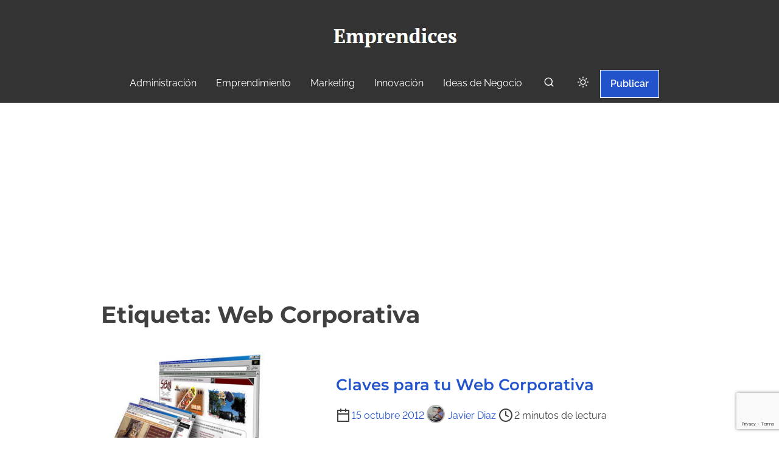

--- FILE ---
content_type: text/html; charset=utf-8
request_url: https://www.google.com/recaptcha/api2/anchor?ar=1&k=6LdarqoUAAAAALo43bM746P-f_fgP3j_WJbVPcZ1&co=aHR0cHM6Ly93d3cuZW1wcmVuZGljZXMuY286NDQz&hl=en&v=PoyoqOPhxBO7pBk68S4YbpHZ&size=invisible&anchor-ms=20000&execute-ms=30000&cb=pthjecg9kskr
body_size: 48914
content:
<!DOCTYPE HTML><html dir="ltr" lang="en"><head><meta http-equiv="Content-Type" content="text/html; charset=UTF-8">
<meta http-equiv="X-UA-Compatible" content="IE=edge">
<title>reCAPTCHA</title>
<style type="text/css">
/* cyrillic-ext */
@font-face {
  font-family: 'Roboto';
  font-style: normal;
  font-weight: 400;
  font-stretch: 100%;
  src: url(//fonts.gstatic.com/s/roboto/v48/KFO7CnqEu92Fr1ME7kSn66aGLdTylUAMa3GUBHMdazTgWw.woff2) format('woff2');
  unicode-range: U+0460-052F, U+1C80-1C8A, U+20B4, U+2DE0-2DFF, U+A640-A69F, U+FE2E-FE2F;
}
/* cyrillic */
@font-face {
  font-family: 'Roboto';
  font-style: normal;
  font-weight: 400;
  font-stretch: 100%;
  src: url(//fonts.gstatic.com/s/roboto/v48/KFO7CnqEu92Fr1ME7kSn66aGLdTylUAMa3iUBHMdazTgWw.woff2) format('woff2');
  unicode-range: U+0301, U+0400-045F, U+0490-0491, U+04B0-04B1, U+2116;
}
/* greek-ext */
@font-face {
  font-family: 'Roboto';
  font-style: normal;
  font-weight: 400;
  font-stretch: 100%;
  src: url(//fonts.gstatic.com/s/roboto/v48/KFO7CnqEu92Fr1ME7kSn66aGLdTylUAMa3CUBHMdazTgWw.woff2) format('woff2');
  unicode-range: U+1F00-1FFF;
}
/* greek */
@font-face {
  font-family: 'Roboto';
  font-style: normal;
  font-weight: 400;
  font-stretch: 100%;
  src: url(//fonts.gstatic.com/s/roboto/v48/KFO7CnqEu92Fr1ME7kSn66aGLdTylUAMa3-UBHMdazTgWw.woff2) format('woff2');
  unicode-range: U+0370-0377, U+037A-037F, U+0384-038A, U+038C, U+038E-03A1, U+03A3-03FF;
}
/* math */
@font-face {
  font-family: 'Roboto';
  font-style: normal;
  font-weight: 400;
  font-stretch: 100%;
  src: url(//fonts.gstatic.com/s/roboto/v48/KFO7CnqEu92Fr1ME7kSn66aGLdTylUAMawCUBHMdazTgWw.woff2) format('woff2');
  unicode-range: U+0302-0303, U+0305, U+0307-0308, U+0310, U+0312, U+0315, U+031A, U+0326-0327, U+032C, U+032F-0330, U+0332-0333, U+0338, U+033A, U+0346, U+034D, U+0391-03A1, U+03A3-03A9, U+03B1-03C9, U+03D1, U+03D5-03D6, U+03F0-03F1, U+03F4-03F5, U+2016-2017, U+2034-2038, U+203C, U+2040, U+2043, U+2047, U+2050, U+2057, U+205F, U+2070-2071, U+2074-208E, U+2090-209C, U+20D0-20DC, U+20E1, U+20E5-20EF, U+2100-2112, U+2114-2115, U+2117-2121, U+2123-214F, U+2190, U+2192, U+2194-21AE, U+21B0-21E5, U+21F1-21F2, U+21F4-2211, U+2213-2214, U+2216-22FF, U+2308-230B, U+2310, U+2319, U+231C-2321, U+2336-237A, U+237C, U+2395, U+239B-23B7, U+23D0, U+23DC-23E1, U+2474-2475, U+25AF, U+25B3, U+25B7, U+25BD, U+25C1, U+25CA, U+25CC, U+25FB, U+266D-266F, U+27C0-27FF, U+2900-2AFF, U+2B0E-2B11, U+2B30-2B4C, U+2BFE, U+3030, U+FF5B, U+FF5D, U+1D400-1D7FF, U+1EE00-1EEFF;
}
/* symbols */
@font-face {
  font-family: 'Roboto';
  font-style: normal;
  font-weight: 400;
  font-stretch: 100%;
  src: url(//fonts.gstatic.com/s/roboto/v48/KFO7CnqEu92Fr1ME7kSn66aGLdTylUAMaxKUBHMdazTgWw.woff2) format('woff2');
  unicode-range: U+0001-000C, U+000E-001F, U+007F-009F, U+20DD-20E0, U+20E2-20E4, U+2150-218F, U+2190, U+2192, U+2194-2199, U+21AF, U+21E6-21F0, U+21F3, U+2218-2219, U+2299, U+22C4-22C6, U+2300-243F, U+2440-244A, U+2460-24FF, U+25A0-27BF, U+2800-28FF, U+2921-2922, U+2981, U+29BF, U+29EB, U+2B00-2BFF, U+4DC0-4DFF, U+FFF9-FFFB, U+10140-1018E, U+10190-1019C, U+101A0, U+101D0-101FD, U+102E0-102FB, U+10E60-10E7E, U+1D2C0-1D2D3, U+1D2E0-1D37F, U+1F000-1F0FF, U+1F100-1F1AD, U+1F1E6-1F1FF, U+1F30D-1F30F, U+1F315, U+1F31C, U+1F31E, U+1F320-1F32C, U+1F336, U+1F378, U+1F37D, U+1F382, U+1F393-1F39F, U+1F3A7-1F3A8, U+1F3AC-1F3AF, U+1F3C2, U+1F3C4-1F3C6, U+1F3CA-1F3CE, U+1F3D4-1F3E0, U+1F3ED, U+1F3F1-1F3F3, U+1F3F5-1F3F7, U+1F408, U+1F415, U+1F41F, U+1F426, U+1F43F, U+1F441-1F442, U+1F444, U+1F446-1F449, U+1F44C-1F44E, U+1F453, U+1F46A, U+1F47D, U+1F4A3, U+1F4B0, U+1F4B3, U+1F4B9, U+1F4BB, U+1F4BF, U+1F4C8-1F4CB, U+1F4D6, U+1F4DA, U+1F4DF, U+1F4E3-1F4E6, U+1F4EA-1F4ED, U+1F4F7, U+1F4F9-1F4FB, U+1F4FD-1F4FE, U+1F503, U+1F507-1F50B, U+1F50D, U+1F512-1F513, U+1F53E-1F54A, U+1F54F-1F5FA, U+1F610, U+1F650-1F67F, U+1F687, U+1F68D, U+1F691, U+1F694, U+1F698, U+1F6AD, U+1F6B2, U+1F6B9-1F6BA, U+1F6BC, U+1F6C6-1F6CF, U+1F6D3-1F6D7, U+1F6E0-1F6EA, U+1F6F0-1F6F3, U+1F6F7-1F6FC, U+1F700-1F7FF, U+1F800-1F80B, U+1F810-1F847, U+1F850-1F859, U+1F860-1F887, U+1F890-1F8AD, U+1F8B0-1F8BB, U+1F8C0-1F8C1, U+1F900-1F90B, U+1F93B, U+1F946, U+1F984, U+1F996, U+1F9E9, U+1FA00-1FA6F, U+1FA70-1FA7C, U+1FA80-1FA89, U+1FA8F-1FAC6, U+1FACE-1FADC, U+1FADF-1FAE9, U+1FAF0-1FAF8, U+1FB00-1FBFF;
}
/* vietnamese */
@font-face {
  font-family: 'Roboto';
  font-style: normal;
  font-weight: 400;
  font-stretch: 100%;
  src: url(//fonts.gstatic.com/s/roboto/v48/KFO7CnqEu92Fr1ME7kSn66aGLdTylUAMa3OUBHMdazTgWw.woff2) format('woff2');
  unicode-range: U+0102-0103, U+0110-0111, U+0128-0129, U+0168-0169, U+01A0-01A1, U+01AF-01B0, U+0300-0301, U+0303-0304, U+0308-0309, U+0323, U+0329, U+1EA0-1EF9, U+20AB;
}
/* latin-ext */
@font-face {
  font-family: 'Roboto';
  font-style: normal;
  font-weight: 400;
  font-stretch: 100%;
  src: url(//fonts.gstatic.com/s/roboto/v48/KFO7CnqEu92Fr1ME7kSn66aGLdTylUAMa3KUBHMdazTgWw.woff2) format('woff2');
  unicode-range: U+0100-02BA, U+02BD-02C5, U+02C7-02CC, U+02CE-02D7, U+02DD-02FF, U+0304, U+0308, U+0329, U+1D00-1DBF, U+1E00-1E9F, U+1EF2-1EFF, U+2020, U+20A0-20AB, U+20AD-20C0, U+2113, U+2C60-2C7F, U+A720-A7FF;
}
/* latin */
@font-face {
  font-family: 'Roboto';
  font-style: normal;
  font-weight: 400;
  font-stretch: 100%;
  src: url(//fonts.gstatic.com/s/roboto/v48/KFO7CnqEu92Fr1ME7kSn66aGLdTylUAMa3yUBHMdazQ.woff2) format('woff2');
  unicode-range: U+0000-00FF, U+0131, U+0152-0153, U+02BB-02BC, U+02C6, U+02DA, U+02DC, U+0304, U+0308, U+0329, U+2000-206F, U+20AC, U+2122, U+2191, U+2193, U+2212, U+2215, U+FEFF, U+FFFD;
}
/* cyrillic-ext */
@font-face {
  font-family: 'Roboto';
  font-style: normal;
  font-weight: 500;
  font-stretch: 100%;
  src: url(//fonts.gstatic.com/s/roboto/v48/KFO7CnqEu92Fr1ME7kSn66aGLdTylUAMa3GUBHMdazTgWw.woff2) format('woff2');
  unicode-range: U+0460-052F, U+1C80-1C8A, U+20B4, U+2DE0-2DFF, U+A640-A69F, U+FE2E-FE2F;
}
/* cyrillic */
@font-face {
  font-family: 'Roboto';
  font-style: normal;
  font-weight: 500;
  font-stretch: 100%;
  src: url(//fonts.gstatic.com/s/roboto/v48/KFO7CnqEu92Fr1ME7kSn66aGLdTylUAMa3iUBHMdazTgWw.woff2) format('woff2');
  unicode-range: U+0301, U+0400-045F, U+0490-0491, U+04B0-04B1, U+2116;
}
/* greek-ext */
@font-face {
  font-family: 'Roboto';
  font-style: normal;
  font-weight: 500;
  font-stretch: 100%;
  src: url(//fonts.gstatic.com/s/roboto/v48/KFO7CnqEu92Fr1ME7kSn66aGLdTylUAMa3CUBHMdazTgWw.woff2) format('woff2');
  unicode-range: U+1F00-1FFF;
}
/* greek */
@font-face {
  font-family: 'Roboto';
  font-style: normal;
  font-weight: 500;
  font-stretch: 100%;
  src: url(//fonts.gstatic.com/s/roboto/v48/KFO7CnqEu92Fr1ME7kSn66aGLdTylUAMa3-UBHMdazTgWw.woff2) format('woff2');
  unicode-range: U+0370-0377, U+037A-037F, U+0384-038A, U+038C, U+038E-03A1, U+03A3-03FF;
}
/* math */
@font-face {
  font-family: 'Roboto';
  font-style: normal;
  font-weight: 500;
  font-stretch: 100%;
  src: url(//fonts.gstatic.com/s/roboto/v48/KFO7CnqEu92Fr1ME7kSn66aGLdTylUAMawCUBHMdazTgWw.woff2) format('woff2');
  unicode-range: U+0302-0303, U+0305, U+0307-0308, U+0310, U+0312, U+0315, U+031A, U+0326-0327, U+032C, U+032F-0330, U+0332-0333, U+0338, U+033A, U+0346, U+034D, U+0391-03A1, U+03A3-03A9, U+03B1-03C9, U+03D1, U+03D5-03D6, U+03F0-03F1, U+03F4-03F5, U+2016-2017, U+2034-2038, U+203C, U+2040, U+2043, U+2047, U+2050, U+2057, U+205F, U+2070-2071, U+2074-208E, U+2090-209C, U+20D0-20DC, U+20E1, U+20E5-20EF, U+2100-2112, U+2114-2115, U+2117-2121, U+2123-214F, U+2190, U+2192, U+2194-21AE, U+21B0-21E5, U+21F1-21F2, U+21F4-2211, U+2213-2214, U+2216-22FF, U+2308-230B, U+2310, U+2319, U+231C-2321, U+2336-237A, U+237C, U+2395, U+239B-23B7, U+23D0, U+23DC-23E1, U+2474-2475, U+25AF, U+25B3, U+25B7, U+25BD, U+25C1, U+25CA, U+25CC, U+25FB, U+266D-266F, U+27C0-27FF, U+2900-2AFF, U+2B0E-2B11, U+2B30-2B4C, U+2BFE, U+3030, U+FF5B, U+FF5D, U+1D400-1D7FF, U+1EE00-1EEFF;
}
/* symbols */
@font-face {
  font-family: 'Roboto';
  font-style: normal;
  font-weight: 500;
  font-stretch: 100%;
  src: url(//fonts.gstatic.com/s/roboto/v48/KFO7CnqEu92Fr1ME7kSn66aGLdTylUAMaxKUBHMdazTgWw.woff2) format('woff2');
  unicode-range: U+0001-000C, U+000E-001F, U+007F-009F, U+20DD-20E0, U+20E2-20E4, U+2150-218F, U+2190, U+2192, U+2194-2199, U+21AF, U+21E6-21F0, U+21F3, U+2218-2219, U+2299, U+22C4-22C6, U+2300-243F, U+2440-244A, U+2460-24FF, U+25A0-27BF, U+2800-28FF, U+2921-2922, U+2981, U+29BF, U+29EB, U+2B00-2BFF, U+4DC0-4DFF, U+FFF9-FFFB, U+10140-1018E, U+10190-1019C, U+101A0, U+101D0-101FD, U+102E0-102FB, U+10E60-10E7E, U+1D2C0-1D2D3, U+1D2E0-1D37F, U+1F000-1F0FF, U+1F100-1F1AD, U+1F1E6-1F1FF, U+1F30D-1F30F, U+1F315, U+1F31C, U+1F31E, U+1F320-1F32C, U+1F336, U+1F378, U+1F37D, U+1F382, U+1F393-1F39F, U+1F3A7-1F3A8, U+1F3AC-1F3AF, U+1F3C2, U+1F3C4-1F3C6, U+1F3CA-1F3CE, U+1F3D4-1F3E0, U+1F3ED, U+1F3F1-1F3F3, U+1F3F5-1F3F7, U+1F408, U+1F415, U+1F41F, U+1F426, U+1F43F, U+1F441-1F442, U+1F444, U+1F446-1F449, U+1F44C-1F44E, U+1F453, U+1F46A, U+1F47D, U+1F4A3, U+1F4B0, U+1F4B3, U+1F4B9, U+1F4BB, U+1F4BF, U+1F4C8-1F4CB, U+1F4D6, U+1F4DA, U+1F4DF, U+1F4E3-1F4E6, U+1F4EA-1F4ED, U+1F4F7, U+1F4F9-1F4FB, U+1F4FD-1F4FE, U+1F503, U+1F507-1F50B, U+1F50D, U+1F512-1F513, U+1F53E-1F54A, U+1F54F-1F5FA, U+1F610, U+1F650-1F67F, U+1F687, U+1F68D, U+1F691, U+1F694, U+1F698, U+1F6AD, U+1F6B2, U+1F6B9-1F6BA, U+1F6BC, U+1F6C6-1F6CF, U+1F6D3-1F6D7, U+1F6E0-1F6EA, U+1F6F0-1F6F3, U+1F6F7-1F6FC, U+1F700-1F7FF, U+1F800-1F80B, U+1F810-1F847, U+1F850-1F859, U+1F860-1F887, U+1F890-1F8AD, U+1F8B0-1F8BB, U+1F8C0-1F8C1, U+1F900-1F90B, U+1F93B, U+1F946, U+1F984, U+1F996, U+1F9E9, U+1FA00-1FA6F, U+1FA70-1FA7C, U+1FA80-1FA89, U+1FA8F-1FAC6, U+1FACE-1FADC, U+1FADF-1FAE9, U+1FAF0-1FAF8, U+1FB00-1FBFF;
}
/* vietnamese */
@font-face {
  font-family: 'Roboto';
  font-style: normal;
  font-weight: 500;
  font-stretch: 100%;
  src: url(//fonts.gstatic.com/s/roboto/v48/KFO7CnqEu92Fr1ME7kSn66aGLdTylUAMa3OUBHMdazTgWw.woff2) format('woff2');
  unicode-range: U+0102-0103, U+0110-0111, U+0128-0129, U+0168-0169, U+01A0-01A1, U+01AF-01B0, U+0300-0301, U+0303-0304, U+0308-0309, U+0323, U+0329, U+1EA0-1EF9, U+20AB;
}
/* latin-ext */
@font-face {
  font-family: 'Roboto';
  font-style: normal;
  font-weight: 500;
  font-stretch: 100%;
  src: url(//fonts.gstatic.com/s/roboto/v48/KFO7CnqEu92Fr1ME7kSn66aGLdTylUAMa3KUBHMdazTgWw.woff2) format('woff2');
  unicode-range: U+0100-02BA, U+02BD-02C5, U+02C7-02CC, U+02CE-02D7, U+02DD-02FF, U+0304, U+0308, U+0329, U+1D00-1DBF, U+1E00-1E9F, U+1EF2-1EFF, U+2020, U+20A0-20AB, U+20AD-20C0, U+2113, U+2C60-2C7F, U+A720-A7FF;
}
/* latin */
@font-face {
  font-family: 'Roboto';
  font-style: normal;
  font-weight: 500;
  font-stretch: 100%;
  src: url(//fonts.gstatic.com/s/roboto/v48/KFO7CnqEu92Fr1ME7kSn66aGLdTylUAMa3yUBHMdazQ.woff2) format('woff2');
  unicode-range: U+0000-00FF, U+0131, U+0152-0153, U+02BB-02BC, U+02C6, U+02DA, U+02DC, U+0304, U+0308, U+0329, U+2000-206F, U+20AC, U+2122, U+2191, U+2193, U+2212, U+2215, U+FEFF, U+FFFD;
}
/* cyrillic-ext */
@font-face {
  font-family: 'Roboto';
  font-style: normal;
  font-weight: 900;
  font-stretch: 100%;
  src: url(//fonts.gstatic.com/s/roboto/v48/KFO7CnqEu92Fr1ME7kSn66aGLdTylUAMa3GUBHMdazTgWw.woff2) format('woff2');
  unicode-range: U+0460-052F, U+1C80-1C8A, U+20B4, U+2DE0-2DFF, U+A640-A69F, U+FE2E-FE2F;
}
/* cyrillic */
@font-face {
  font-family: 'Roboto';
  font-style: normal;
  font-weight: 900;
  font-stretch: 100%;
  src: url(//fonts.gstatic.com/s/roboto/v48/KFO7CnqEu92Fr1ME7kSn66aGLdTylUAMa3iUBHMdazTgWw.woff2) format('woff2');
  unicode-range: U+0301, U+0400-045F, U+0490-0491, U+04B0-04B1, U+2116;
}
/* greek-ext */
@font-face {
  font-family: 'Roboto';
  font-style: normal;
  font-weight: 900;
  font-stretch: 100%;
  src: url(//fonts.gstatic.com/s/roboto/v48/KFO7CnqEu92Fr1ME7kSn66aGLdTylUAMa3CUBHMdazTgWw.woff2) format('woff2');
  unicode-range: U+1F00-1FFF;
}
/* greek */
@font-face {
  font-family: 'Roboto';
  font-style: normal;
  font-weight: 900;
  font-stretch: 100%;
  src: url(//fonts.gstatic.com/s/roboto/v48/KFO7CnqEu92Fr1ME7kSn66aGLdTylUAMa3-UBHMdazTgWw.woff2) format('woff2');
  unicode-range: U+0370-0377, U+037A-037F, U+0384-038A, U+038C, U+038E-03A1, U+03A3-03FF;
}
/* math */
@font-face {
  font-family: 'Roboto';
  font-style: normal;
  font-weight: 900;
  font-stretch: 100%;
  src: url(//fonts.gstatic.com/s/roboto/v48/KFO7CnqEu92Fr1ME7kSn66aGLdTylUAMawCUBHMdazTgWw.woff2) format('woff2');
  unicode-range: U+0302-0303, U+0305, U+0307-0308, U+0310, U+0312, U+0315, U+031A, U+0326-0327, U+032C, U+032F-0330, U+0332-0333, U+0338, U+033A, U+0346, U+034D, U+0391-03A1, U+03A3-03A9, U+03B1-03C9, U+03D1, U+03D5-03D6, U+03F0-03F1, U+03F4-03F5, U+2016-2017, U+2034-2038, U+203C, U+2040, U+2043, U+2047, U+2050, U+2057, U+205F, U+2070-2071, U+2074-208E, U+2090-209C, U+20D0-20DC, U+20E1, U+20E5-20EF, U+2100-2112, U+2114-2115, U+2117-2121, U+2123-214F, U+2190, U+2192, U+2194-21AE, U+21B0-21E5, U+21F1-21F2, U+21F4-2211, U+2213-2214, U+2216-22FF, U+2308-230B, U+2310, U+2319, U+231C-2321, U+2336-237A, U+237C, U+2395, U+239B-23B7, U+23D0, U+23DC-23E1, U+2474-2475, U+25AF, U+25B3, U+25B7, U+25BD, U+25C1, U+25CA, U+25CC, U+25FB, U+266D-266F, U+27C0-27FF, U+2900-2AFF, U+2B0E-2B11, U+2B30-2B4C, U+2BFE, U+3030, U+FF5B, U+FF5D, U+1D400-1D7FF, U+1EE00-1EEFF;
}
/* symbols */
@font-face {
  font-family: 'Roboto';
  font-style: normal;
  font-weight: 900;
  font-stretch: 100%;
  src: url(//fonts.gstatic.com/s/roboto/v48/KFO7CnqEu92Fr1ME7kSn66aGLdTylUAMaxKUBHMdazTgWw.woff2) format('woff2');
  unicode-range: U+0001-000C, U+000E-001F, U+007F-009F, U+20DD-20E0, U+20E2-20E4, U+2150-218F, U+2190, U+2192, U+2194-2199, U+21AF, U+21E6-21F0, U+21F3, U+2218-2219, U+2299, U+22C4-22C6, U+2300-243F, U+2440-244A, U+2460-24FF, U+25A0-27BF, U+2800-28FF, U+2921-2922, U+2981, U+29BF, U+29EB, U+2B00-2BFF, U+4DC0-4DFF, U+FFF9-FFFB, U+10140-1018E, U+10190-1019C, U+101A0, U+101D0-101FD, U+102E0-102FB, U+10E60-10E7E, U+1D2C0-1D2D3, U+1D2E0-1D37F, U+1F000-1F0FF, U+1F100-1F1AD, U+1F1E6-1F1FF, U+1F30D-1F30F, U+1F315, U+1F31C, U+1F31E, U+1F320-1F32C, U+1F336, U+1F378, U+1F37D, U+1F382, U+1F393-1F39F, U+1F3A7-1F3A8, U+1F3AC-1F3AF, U+1F3C2, U+1F3C4-1F3C6, U+1F3CA-1F3CE, U+1F3D4-1F3E0, U+1F3ED, U+1F3F1-1F3F3, U+1F3F5-1F3F7, U+1F408, U+1F415, U+1F41F, U+1F426, U+1F43F, U+1F441-1F442, U+1F444, U+1F446-1F449, U+1F44C-1F44E, U+1F453, U+1F46A, U+1F47D, U+1F4A3, U+1F4B0, U+1F4B3, U+1F4B9, U+1F4BB, U+1F4BF, U+1F4C8-1F4CB, U+1F4D6, U+1F4DA, U+1F4DF, U+1F4E3-1F4E6, U+1F4EA-1F4ED, U+1F4F7, U+1F4F9-1F4FB, U+1F4FD-1F4FE, U+1F503, U+1F507-1F50B, U+1F50D, U+1F512-1F513, U+1F53E-1F54A, U+1F54F-1F5FA, U+1F610, U+1F650-1F67F, U+1F687, U+1F68D, U+1F691, U+1F694, U+1F698, U+1F6AD, U+1F6B2, U+1F6B9-1F6BA, U+1F6BC, U+1F6C6-1F6CF, U+1F6D3-1F6D7, U+1F6E0-1F6EA, U+1F6F0-1F6F3, U+1F6F7-1F6FC, U+1F700-1F7FF, U+1F800-1F80B, U+1F810-1F847, U+1F850-1F859, U+1F860-1F887, U+1F890-1F8AD, U+1F8B0-1F8BB, U+1F8C0-1F8C1, U+1F900-1F90B, U+1F93B, U+1F946, U+1F984, U+1F996, U+1F9E9, U+1FA00-1FA6F, U+1FA70-1FA7C, U+1FA80-1FA89, U+1FA8F-1FAC6, U+1FACE-1FADC, U+1FADF-1FAE9, U+1FAF0-1FAF8, U+1FB00-1FBFF;
}
/* vietnamese */
@font-face {
  font-family: 'Roboto';
  font-style: normal;
  font-weight: 900;
  font-stretch: 100%;
  src: url(//fonts.gstatic.com/s/roboto/v48/KFO7CnqEu92Fr1ME7kSn66aGLdTylUAMa3OUBHMdazTgWw.woff2) format('woff2');
  unicode-range: U+0102-0103, U+0110-0111, U+0128-0129, U+0168-0169, U+01A0-01A1, U+01AF-01B0, U+0300-0301, U+0303-0304, U+0308-0309, U+0323, U+0329, U+1EA0-1EF9, U+20AB;
}
/* latin-ext */
@font-face {
  font-family: 'Roboto';
  font-style: normal;
  font-weight: 900;
  font-stretch: 100%;
  src: url(//fonts.gstatic.com/s/roboto/v48/KFO7CnqEu92Fr1ME7kSn66aGLdTylUAMa3KUBHMdazTgWw.woff2) format('woff2');
  unicode-range: U+0100-02BA, U+02BD-02C5, U+02C7-02CC, U+02CE-02D7, U+02DD-02FF, U+0304, U+0308, U+0329, U+1D00-1DBF, U+1E00-1E9F, U+1EF2-1EFF, U+2020, U+20A0-20AB, U+20AD-20C0, U+2113, U+2C60-2C7F, U+A720-A7FF;
}
/* latin */
@font-face {
  font-family: 'Roboto';
  font-style: normal;
  font-weight: 900;
  font-stretch: 100%;
  src: url(//fonts.gstatic.com/s/roboto/v48/KFO7CnqEu92Fr1ME7kSn66aGLdTylUAMa3yUBHMdazQ.woff2) format('woff2');
  unicode-range: U+0000-00FF, U+0131, U+0152-0153, U+02BB-02BC, U+02C6, U+02DA, U+02DC, U+0304, U+0308, U+0329, U+2000-206F, U+20AC, U+2122, U+2191, U+2193, U+2212, U+2215, U+FEFF, U+FFFD;
}

</style>
<link rel="stylesheet" type="text/css" href="https://www.gstatic.com/recaptcha/releases/PoyoqOPhxBO7pBk68S4YbpHZ/styles__ltr.css">
<script nonce="CFJmUGrv4BRA09k6EM7s0w" type="text/javascript">window['__recaptcha_api'] = 'https://www.google.com/recaptcha/api2/';</script>
<script type="text/javascript" src="https://www.gstatic.com/recaptcha/releases/PoyoqOPhxBO7pBk68S4YbpHZ/recaptcha__en.js" nonce="CFJmUGrv4BRA09k6EM7s0w">
      
    </script></head>
<body><div id="rc-anchor-alert" class="rc-anchor-alert"></div>
<input type="hidden" id="recaptcha-token" value="[base64]">
<script type="text/javascript" nonce="CFJmUGrv4BRA09k6EM7s0w">
      recaptcha.anchor.Main.init("[\x22ainput\x22,[\x22bgdata\x22,\x22\x22,\[base64]/[base64]/MjU1Ong/[base64]/[base64]/[base64]/[base64]/[base64]/[base64]/[base64]/[base64]/[base64]/[base64]/[base64]/[base64]/[base64]/[base64]/[base64]\\u003d\x22,\[base64]\\u003d\x22,\x22QcORL8OCLcKvDyLDvMONXFt9ESBDwpZyBBF7NsKOwoJ/QhZOw4kWw7vCqzHDuFFYwrxebzrCj8KzwrE/G8OPwoohwpXDvE3Csz9EPVfCsMKOC8OyKlDDqFPDmwc2w7/CqGB2J8KkwqN8XDrDiMOowovDs8O0w7DCpMOLf8OAHMKGUcO5ZMOxwp5EYMKdXywIwrvDjmrDuMKqVcOLw7gcQsOlT8Obw6JEw70Cwq/CncKbejDDuzbCnB4WwqTCslXCrsOxV8OswqsfScKMGSZew4AMdMOnCiAWf1dbwr3CksKww7nDk108R8KSwptnIUTDviQNVMO8YMKVwp95wpFcw6F4wqzDqcKbAcONT8KxwrfDn1nDmHAQwqPCqMKQO8OcRsO2f8O7QcOAAMKASsO9GTFSZsOdOAtLLkM/wqNOK8OVw7TCucO8wpLClVrDhDzDlcO9UcKIRV90wocaPyx6P8Kiw6MFLcOyw4nCvcOACkcvfMKQwqnCs25xwpvCkCfCkzIqw6d5CCs/w4PDq2V6fnzCvRBXw7PCpQjCjWUDw4FCCsOZw77DjwHDg8Kfw4oWwrzCp1hXwoBsWcOncMK5fMKbVnnDjBtSKmomEcOQAjY6w73CtF/[base64]/[base64]/e8K1IkbCgjDDsEoeUMKfTXPCoRJkJMKdOsKNw4zCgQTDqHU9wqEEwrRrw7Nkw6PDpsO1w6/DvsKVfBfDvAo2U1hBFxI2wrpfwokQwodGw5tcFB7CtjjCtcK0wosjw4liw4fCkUQAw4bCoxnDm8Kaw47ClErDqSzCksOdFQR9M8OHw7NDwqjCtcOCwrstwrZHw4sxSMOSwo/Dq8KAJ3rCkMOnwpcfw5rDmRYWw6rDn8KeMkQzbwPCsDNpSsOFW2jDrMKQwqzCuj/Cm8OYw67Ch8KowpIyfsKUZ8KUO8OZwqrDtkJ2wpRUwrXCt2kHKMKaZ8KxbCjCsGAzJsKVwpTDvMOrHg4sPU3CjVXCvnbCj04kO8O2fMOlV1LCuGTDqRjDnWHDmMOUZcOCwqLCm8OtwrV4MizDj8OSLcO1wpHCs8KUEsK/RRFteEDDicOjD8O/PkYyw7x2w5vDtToUw6HDlsK+wpQ+w5ogaW4pDjxKwpphwqTCr2U7csOrwq3CiAQyDzvDqC1XI8KgSMOzWhPDs8O0wqYPJcKvKAdMw6wZw7rDtcO4DRXDpU/Dr8KjFVY+wq/CrcKCw6zCkcOuwpfCmlcHwpvCmTHCusOPNVZgHQEMwqbDjsOBw6DCvsK2wpQYcAZSeWYxwrfCiVXDmH/CjsOFw7/CiMKBdHDDsUXCvsKSw4HDo8K2wrMcFhfDkRw+Gz7CqsOmRXrDmX3CucOzwpjCkmwVVhhmw5DDn3jDhydEPUtEw7HDmCxMVBNOEMKmQsO0GgXCjsKOGMK5w5kRUFxUwqrCicOwCcKAKTciC8OJw4LCvTHCm3JqwqXDlcO8wq/ClMOJw77CrsKpw74ow7XChMKYCcK7wpLCoic6wpETZULClMOFw5jDvcK8LsO4aGvDvcOUfzjDmRzCvsKXw7ofJ8Kmw6nDpErCh8KHYyxcFMKcdMOqw7bDm8KNwrU6wp/Dlkwcw6nDgsKBw4J0EcOuDMK7YmzCqcO2JMKBwow3HWohZMKhw7lCwrFnWsK9c8KQw5nCqz3Ck8KzIcOTQEjDgsO+TMK/LsKQw6VqwrPDkcO0VTgqdMOYSyANwolOwpRRVQodf8OabxtqRMKjJz3DnivCncO0w79Hw4nCpsKZw7/ClcKhdFIxwqtgS8K1BRvDvsKCwr1WXyd8wqHCkgvDtzVRK8KdwqtvwpwUZcKHGsKjw4fCnXZqUidRDmTDlVbDu33Dm8ODw5jDpsKcNMOsGQxzw53CmwY4RcKPwrPChxEhcB3DoxcpwoUtLcKTKW/Dl8OmHMKuNDB7aBVGMsOwVXPCksOrw6EcEWEzwp3Cp0BhwpnDpMONVyQUcz5mw4xtw7bCmMOCw5XCgQPDtsOCEcOQwpXCjn/[base64]/w6LCrcKCeUrDvcKkVMK3wrhqwpkXw6/CqR0wwoYMwqLDow5nw4rDhsObwo9pZgzDlFABw6zCjG/DrlbCmcO5JcKyXMKNwrrCucKpwqnCmsKoM8K8wq/[base64]/DgcOMwq3DsmdLIj8wwq8QXgrDv8K3w6QMwpgKw7wUwpHDrcKNFw0Iw4hIw5zCgE3Dr8ObO8OJDcO9wqPDgMK0ZmI4w4k/e3ZnIMKaw4DCnybDj8KNwosCRsKoBT8Fw5jDpHDDvi3CjGzCtMOXwqBDbcOlwp7CjMK4bcKcwodGwrXCq1TDoMK7RcOpwqN3wpBIeRoLwrbCjcOISFFAwrZVw73CpmAbw4IUFBkSw6Eiwp/DrcOAIWQZQBHDrcKDwqBHZMKAwrLDvsOMIsK1UcO1KsKbYWjCl8KZwrzDocOBERcEc1nCskxGwoLDpRfCv8OKI8OVMMOtVkF1JMK7worDu8O/w64IIcObZMKATcOnLcOMwotDwqQSw47ChlYNwr/DgGZowp7ChjdTw4XDp0JUUHNTdMKWw7JOBMKaPcK0Y8OiBcKjTHd4wplXCRDDgsK5w7TDj3vCl3cew6EAPMO6I8OKwofDuHFnfMOTw47CtDlHw7fCssOCwoREw6DCjcKkKDnCosOLWiAbw7rCj8KBwo4/[base64]/wqkYQcO1EXZxwrVNAlTDiMK1w6Rswol/[base64]/CgsO9wr7CtMO1TQtecUDDu13CrcKLwqjCrS5Lwp3CnsOZXCjDm8OPc8OOF8OrwqLDmSHCvhxJSVzDtTQewr/DgQl9RcOzD8KqZyXDlB7CizgkYMOTQ8O7wq3Cnz4lw5XCv8Knw5QtK17DnE5TDh/DpzInwqrDmHvCjnjCkDlSwpoIwqPCvyV2M00GWcO9OCoLU8Osw5ojwoI5w5UnwqUaYjbDhAQyA8ODdcOLw4XClMOQw4jCl0UUbcOcw4YvSMOpAH4ReBJlw5o4w4sjwoHDnMO0KcOew6/DncOyHw4WOAnDvcOxwpIbw7hlwrzChGPCh8KPwoAkwrrConjCpMOCET9GJH/DjsK1UjEaw7TDrBbCvsOBw79sEWEjwqsZHcKsXsOXwrcJwpgiBsKnw5DDoMO5GcKxwqdRGD/DrHZCHMKoYzTCkEUPwp7Co0kPw7Z9PsKIZVnCrD/Dq8Oee3XCgFYgw75VS8OlEsKyaE01TEjCikLCn8KQfEPChVvCuldYLsO0w7I3w6XCqsK6TAdOB2AxGMOzw5DDscOsw4DDlk5Ew51sdG/CusOGCi/CmMOOwrUPIcO5wrrChAUtQsKNNmnDtA7CucOEVi1Aw5ZIekfDjCExwoPCtCbCg0dxw4Frw5TDkCEFBsOlX8Kuwr0qwoAQwqwcwpjCkcKkwrbCnHrDs8OMQAXDlcODCMKqSm/CshkjwrUROMKHw6zChsKpw59kwo1Kwr4pRDzDhl3Cogchw6TDr8OlZcOqCmMQwql9wqbClsKpw7PDmMKiw7jDgMOvwqd3wpcPXzd0wpsWSMOhw7DDmzZ/PgwEWcOuwpbDocKAO1PDkRrDiFJjHMKqw5TDk8KDwrLCsk8wwqXCqsOpXcOCwocCGybCg8OgTAMSw7LDrhXDsDJPw5pqB0lhEGTDmj/CmsKjB1fDm8KvwpoSR8Ojwr3DvcOQw6PCgMKzwpvCsnPClXHDl8O/NnnChMOddD/DvMOMwq3CtkfCmsKJMBvDqcKOS8KJw5fDklDDsVsFwrFYcDzCpsOWTsK5S8OIAsOaTMKmw5weAnzDtFvDocKsRsOLw5zDjlHCokUswrzCiMO8wqDCusKSPyrCgsOiw5IdB1/CocKePXRITXLDgsKVaQQWe8KUIsKFTMKNw7rCscKRaMO0XcObwpsjXHzCkMOTwqrCocOBw7ohwpnCiBdEOMO5PyjCoMOlUjJ/wo9Swrd4LcKmw7EKw5Z+wqjCrGbDuMKxBsKswqcTwpBrw6bDsgoXwrvDtgbCpMKcw6FZRg5JwozDr0dPwqV0QsOnw5jCtlE+w4rDhsKaQMKVBD3DpjXCp2VQwqt8wpAiFMOYXTxawqLCjsOZwpDDrsO+wp/DuMOBLsKPZcKBwr3Cl8KQwo/Dq8K/NcOQwrMtwq1QXcOGw7LCp8OSw4bDqsKAw4HClgZjworDq09NF3bCjy7CuF89wqfCiMO8TsOSwrvDqMKnw5QRVFvCpwTCs8KcwpTCvy07wpUxe8Olw5XCksKrw7HCjMKmBcOzO8Klw4LDpsOxw4jDlQzChR0nworCklLCqVJ/woTCuDJww4nDnGlUwrbCk0zDnkzDtMKUOsOUFcKAasK5w6cswpnDik/[base64]/wrhxMHs6woNLw6nDq0RzAMOtRsKbwoZrcGETEUnCpjMNwpzDtk/Dq8KjRUXDpMO0PcOCw5PClsOqD8O0TsKSEV7Dh8O1bSoZwol8UsOQJcOIwoXDgmQSCU7Dljt/wpIuwo8vOVcXCsODSsK+woNbw5IAw7pyS8Klwo5Zw5xqfMK1CsK4wpUpw7HCocOgPypxGi7CmsOgwqTDl8OIw77DmcKEw6VQJnrCucOAVcOlw5TCmQhmV8Klw6xuLWLCtsO5wpvDnSTDvcOwICvDiD/Co0FBZsOhICzDvMKLw7EkwqjDrH04CVg9HsO5wqQRWcKfwq8eVAHDp8KGVnPDpsOiw6N8w47Dn8KDw453aAAkw4fCnCx5w6V1XwEbw7/Du8OJw6vDscK3woErwrnDhy4Hwo/DjMKMMsO6wqVTS8KeXSzCh3bDoMKBw47CnyVmT8Kkw4ktP044YEHCscOfCUPDhsKww4N6w44RVFXDsRkVwpXCqMKRw4/Cn8KewrpOSnBbJEM4aBPCjsO2WmB9w5LCmV3CvmI8wospwrw9w5bDscOKwrxtw5/[base64]/Dn1k2wo4IIMKnwphzO8ORXMODw5DDg8KxbwPCtcK6w7VJwq1Fw4bDiHRnXHnDqsKBw4zClg9OS8OnwqXCqMKwXh/DvsOnw711TsOQw7MIKMKZw700JcKNUEDDpcKqJMKaTnjCvTg6wp82e2XCtcK1wpPDksOQwpvDssKvTmIxw4bDt8K/[base64]/CicK1w6zDlMKdwqzCr8KYMMKbcBbCucOUwrFAE3pEe8OXBGLDgcKHwrHCvcO3bcKfw6nDi0nDoMK+wq3DuGtcw4rDgsKLY8ONcsOmAH5WOMKscnlfLyHDu0lSw7YeBwNjLcO8w4TDnm/Di0vDicOFJMOCYsOwwpvChMK9w7PCrAoIw752w4otCF8dwqPDvcKLPxUrdsOlw5lAccKPw5DDszbCgsO1SMKVfsOhWMK/d8OGw5Rnwp0OwpJVw4JZwqg7fGLDiyvChi1gw7Igwo0OMgTDicKywrrDscKhDS7DrVjDrcOgwrnDqTEQw4rCmsKxMcOPG8O7wpjDjjAQwpXCjhjDsMO6wprCjsK/BcK/Pjcdw5/ChydVwqETw6tiO3VaVFzDicKvwoR8UxB3w6LCul/DlD7Ckg00NBZcETdSwr12wpfDqcOLwq3Ct8OoOsOdw5pGwpcdwrNCwrTDrsOrw4/Co8KzDMOKAgcGDDNqXcOJwpp3w7M2wpYrwr7Cjw8/[base64]/acKCS8K5Wi3DrcOIwr9yL1PCqsKTPG/[base64]/CqGbCgcKZw5zDokrDiULCh8KVUBBfD8KwwrEYNnLCvsO4wrx7R1vDr8OoQMK2LDg6K8K3UBw3F8KiacKmIl0DKcK2w6HDqcKBOMKNRygHw5TDszknw5rCrGjDs8Kuw58QIQPCvMKxa8OeFcOWQMOAHG5tw4owwo/[base64]/DnsOgOsKmwpPDlMO9w4I+asOrw7Y5woDCij5owo0dw5k8wo8iAiHCqz4Ewq42M8OaQsOuJcKDw6JPO8K5dcO3w6rCjsO3RcKkw43CmRA2NAnDtW7DozLDisKGw5t2woUwwoMPK8Kvw6hiw6JSGW7CgMKjwqXCn8Oaw4TDt8OJwrDCnE/CisKrw5Bxw4E1w6nDjhbCrCzCl3wOZcKmw6tow6/DsQ3DomnClyYqN3LDn0TDrSQ5w7gsYG3DqsOew5rDtMKiwptuCcOuMMOPOsOTRMOiwoA5w5g1AMOVw5k2worDsXlPM8ONQMOGKMKqDgbCpcKyL0LCg8KqwofCp1nCpGk3TsOtwpfDhjkyd1N5wp/[base64]/DisKXw6bDjFfCksKCw5kMwoDDoA9JKEsLHXJRw4R5w4fCtAPDkSLDjk56w5NhNCgoaxjDvcOSPcO8wqQiDgJIRQbDnsK8bR98TG0zf8OLdMKGK2hUBBXCjsOreMK5dmNbYDJ6dQA6wp/Dvh9xUMKxwoPCiQfChwZWw6tawqNQMg0fw6rCrEHClU7DssKIw79gw6o9UsOZw70rwpzCs8KDBFLDhMOfQcKjK8KRw4zDusO1w6/DhTvCqx06EwPDkB9pWF7CuMO+w59swpTDjsKnwqnDgBMJwpcQLVXDujA/wqrCvz/[base64]/DjADDksOkw5xnwqxNw4/CqcKtw5zCoMKkb2PDtcKsw6VYGBtpwoQgPMO0B8KJAMKgwrdKw6DDkcOQwqFjRcK7w7rDrwU9w4jDqMOwVMKlwogDd8OOYsOMAMOrT8Osw4HDsmDDhcKsKMK5YBvCqAnDh1c3wp9jw47Dr1HCi3DCt8KyTMO9dkrDusOXKcOQfMO/[base64]/CsU7CtTcxwrDDjwHCjcO6anHCvMK6VEnCtMKGMXpIw57DucOOwqvDhMO0OVszRMKfwplfCEtgwps+OMKJU8K+w6x4XMKLIBELccOVGMKaw7zCkMOAw6MESMKKdz3Dk8OzJSPDscKcwrnCozrCpMK6EQt7KsK3wqXDoioLwpzCjsOmVsK6w4R+L8OyaXfCi8K/wp7CuiTCnkUHwp8XRA9QwovClQhqw5oWwqPCp8Khw7DDqsO9FGsrwoxtw6JzGcKjbn7ChArCgDRBw7TCj8KdBMKvantIwqlrwqDCohQMNh4eLHRdwobDnMKBJsOaw7DCssKCNQMKLTZkDXPDoRXDr8O/bDPCpMK7C8OsYcOgw5oOwqUqw5fCpnpgIMOMwpYpScKBw5HCnMOTGMOoUQnCpsKPKQ/DhsOUFMOIw5PDk0fCk8ONw7PDhljDgQXCq03DsgEowrURw5s0U8O0wo4zXRVGwp/DlDbDvcKWOMK7GjLCvMK4w7vCtzpfwr8qIsODw542w4B5E8KkQsOgw49QOHQyOMOCw7pKTsKbw5zCu8OcC8K7PsOPwoTCsFcqODxWw4Z/YUfDmiDCo1tUwpfDp0FVZcOtw7/DkMOqwqxmw5rCnRJdE8KKYsKCwqNJw5HCpsOcwqbCncOiw6HCtsOvb2XCjl4mYMKYE3F5asOgJcKxwqPDtMKzbArCr3fDkx/CgBBJwo4Wwo8eIMODwr3DknlNEAB7w58GFiVnwrrChkMtw54Yw5htw6d/WcOLVnE1wp3DukbCnMOMwoLCq8OCw5JiLyzCjWoZw67Cn8Kqwrc/[base64]/w6NBFTfCrkQawrZOfx/CkBjDkxfDpcOgw5TCrnJvHcOEwpPDksKKX04ODkU0wqphOsKlw5jDnHh8wqomWC0Lw5Nqw6zCuyU6Tj95w4ZgTcKvHMOCw5/CnsKnwqZMwr7CvSTDhMKnwqVFJ8Oswo1Sw5sDHQ0OwqIOMMKxMCbDm8ObNMOsQMK+A8OKGMOxFRjCq8O8ScOcw5skYAo4w4TDhVzDvH7CnMOsRhDCqGorw70Ga8KnwpdowqxgScO0N8KhEV8RMzVfw4osw6TDvibDrGUDw6vCpMODQTsYb8KgworCrQp/w4dGeMKpw47ClMK1w5HCumXCgSBdW2ogYcK+OsKhWMOif8KlwpVCw5hGw7ALc8OPw4ZaJcOHKUxTXsO0wrAbw57CoCdqfhpOw75NwrbCmzRRwobCocObUzYhD8KtP17CqQjCt8KsWMOwNUnDqnfCp8KMXcKqwrlPwq/CiMKzABPCmsOLVmVPwqNLQT/[base64]/wqdiw4DChy5Iwp1Xwr5pbsK2w44WwqjDs8KZw78zT1DDp1XCgsOZUmDChMOVJ1XCtsKhwrQccWgDCwdPw60BWsKTWkkHElw1EcO/D8Kdw4oxbiHDgEQ+w60mwopTw4/[base64]/DgFXCr1HDqH7Cp0zDmEIAfCXCigrDjV5DeMO3woo9wpN0wohjwq5Pw4RrX8O2NSTDo01xVMKpw6MrZgFEwq0FPcKMw4gvw67CrsO8wrlkNMONw6UuBMKBwrzDlMKxwrXCozhHw4PCsW0aLcK/BsKXVMKqw6dKwp0xw6dAF1HDusOmUFHCs8Osc0hyw7rCkSs+dXfDm8Oew4FewoQHPFdTW8OWwp7Drk3DuMORdsKPUMK7P8OZYSnCpMODw7TDrHEXw63Du8Kiwr/DpzVuwrvChcK5w6VBw49lw6XCp0QcI2fCucOIAsOyw5Bewo/Cmx7DtHIRw7htw6PCuz3DhxpXJMOOJl3DtcK4Og3DhyY9BMKFwpDCk8K5XMKvIjVhw6EMG8Knw4PCk8K1w7nCgsOzfB8lwq3CnAJYMMK+w7/CsDw3GA/[base64]/Dt8KmwqbCt8OUcQjCjUbDh10Bw7nDscKUCMKycMKFw6pkwpLDvMONwqA1w7DCqcKdw5jChD/Cu2VKTsK1wqkVOWzCpMKJw5PCocOEwrzChUvCgcOhw5/[base64]/CsMK9eH0gw6bDr1XDoEHDqHXDkcK5wp44w5bDhcOpwqF0UglULMORZWUwwrzCgCF3WxtcYMOIVsOvw4DDoAZuwpfDrBg5wrnDkMOBw5hrwpTCljfCg2DCm8OzVMKRKsOWwqguwrxxwqDCqcO6Y1hOdD7DlsKRw5NFw4/CgiEyw5dXG8K0wofDjcKjMMK6wpjDjcKOw6sww4x0NntywopfDUvCkRbDs8O5DHTChkjCsBtAPcKuwp7DpiQ5wrfCvsKGZU8ow7HDgsOqWcKtcHLDu1rDj08EwrkOPxXDnsK2w5Mpd0HDi0HDlcOGDm/CvMKTMx5WL8K7Ix96wrzDncObWXw+w5l/bScUw6IAVCfDtMK2wpJcFsO+w4HCocO6DDXCj8O/[base64]/CmcOqQMOBasKUXWrDj8Onw6bCvMORasKKw7rDlsOnUcOPD8K8IcOuw7hTU8KcA8Obw7fDgcKhwqltwrJ/wr4mw6Uzw4rDvMKZw7rCg8K0UAMvZyFuQBFHwpktwr7Dr8Oxw5XDmVnDtsKsMQd/wrsWHA0nwphIQEjCpW/Cqypvwolqw51XwpEww7xEwoXDiSdQScOfw5bDhz9dwqPCtUHDs8OXIsOmworDgMOOwrDDlMO/wrLDnUnDjgtjw4rCo11WJcOZw5kqwqrCqRfCtMKEeMKNwrfDrsOHIsOrwqptC23CmMO9TChfPg45EXctAnDDosKcBnkiwr5xw7dVYzxhwoPCocO0SVIrd8KdLxlmWTdWZcOAZcKMEcKCL8KTwoAvw6ZlwrQVwoIdw7xTUQkVMSJgwp4+YxjCssK/w7p9wq3CiVvDmRnDr8Oow4XCgzzCksOPasK+w4Aswp/Cujk5Ki0ONcKkEj4aVMO8JsK8eyTCtgnDncKBKw9SwqQ7w59/wojDp8OmVSsVZMKAw43ClzfDnGPCusOQwqzCk28ICjgKw6JJwoTCmx3DmGLCnFdRwrzCjRfDhgnDnFTDvcOrw7B4w7pwMEDDusKFwrQZw4ABGMKHw7LDh8Ofw6vCnw51w4TDiMKKLsKBwq7DkcOmwqtywo/[base64]/CoGTDnArDnMKYw47DgUoqIQ0fw5zDth/CssOWKyvDsz5Nw7/Dlz7CjhcTw5QKwpbDh8OwwrxuwpTCsDbDvcO8w71iFAgUw6kgM8Kiw4TChnrDmFTCnQTCrMOOwqFiwq/DvMO9wrLCvxluf8Oow5jCncO2wosCIhvDpsOjwr0EVMKlw6bCg8K+w7TDrMKvw6jCnRLDg8KNwrpnw7Fpw70UEMORQMKGwrpbIMKZw4zCi8K3w5gbUT8wZkTDm2/CoQ/DrhTCj0ksSsKPSMO6ZsKGRQNKw5ZWCCLCjG/[base64]/[base64]/ag4XbwlfP1rDkDJbwqUiw47DpMKlw57DscODLsOowqwiMcKnesKWw7vCkGY/[base64]/WRnCqF0sw7XClcOVTyDDgsOhwqrDiS7CgcOGecKrYMKyYcOHw6TCp8OAecOBwoZZwo1fH8OlwrlbwpU7PF1Wwrciw7vDkMKPw6pQwqjCiMKSwr5xwoDCukvDpsKLw4/[base64]/DvlvCosOCw7AowpBqw6B7EsOzwpNidsKBwpA9eB4gw7zDncOde8KQWDlgwp9MccKVwrdgJBZ/[base64]/CusKePcOSBBsjw7bCqFoAwqxGUsOZwqPCiE7DusKJwqdZQ8KBw4fCq1nDnzzDrMODLwwjwrUrGVFebsK+wrsLDQDCk8KRw5gCw6PChMKkOBlew6pxwrXDqMKUYw9fVcOXMFR8wpsRwrfDkw0lGMKTwr4XP2RiCGweJm46w5AVe8O3MMOyfg/CmcO3d3TDjU/CosKERcO1KHgrPMOiw6oZWcOFbxjDmMO/[base64]/[base64]/J8KbS2YUdMKtwocvUlrDhMKGwphOZ2hHwo1eT8OGw5VxT8OWw7rDqVEaOkJPw4NgwrE4OHpsYcOdcMKsGRDDg8KQwpDCrF9mJcKLTgAiwpbDnMKSPcKgfsKkw51wwq3CrAQdwqkycVXDoEEOw64BJk7Dr8OXazZDRlnDkMOgSxDCvzbDugJYchVcwo/[base64]/CvArCtV7DtsOzaDd7OMKPGsO9wptFKsK0w7LCtizDpRzCiz7CpFlewppxSV5zwr/CtcKwawTDkcOFw4DChENfwrwnw4/DiS/[base64]/DksK3VzRkwpDCpEh0w4bCpMOvE8KvUcKoRRhdw7DDkTjCsV/CpWFccsKYw4pmXwEUw45SQSTCig8aeMKhwqnCsjlLw6zCnzXCo8OpwrLDihHDvsKybsKxwqrDoDTDssOlw4vCsRjCgSBEw5Qkw4QMIkbClcOHw4/DgsO8TsOaFgXCksO2R2Asw7sBQBDDmgHCnHVKOcOMUnfDjHbCvMKMwq3CuMKYSkc4wpTDn8KywoULw44zw6vDpjjCh8Kmwo5Jw61gwqtMwr51IsKbF0vDkMOQwofDlMOiNMKpw5DDrzYMWMKiUUHDpFlIB8KHO8OvwqMHbS1JwqEPwqjCqcO0Tk/DusKtDMOfCcKbw5zCvQYsBMKfw69yFk7CqTnCpGrDv8Kew4F+FGHCnsKCw6vDrDphQcOdwrPDtsKWRSnDpcOKwrInOHRmw6kww6LDn8O2HcOSw5XDm8KPw6MBwrZjwpEAw5bDpcKXRcKgSn3CiMOoZhUmd17CkCYtQwbCr8KQasOswqYBw79ow5Q3w6/Ck8KTwoZKw7zCpMOgw7h1w7fCtMO0woU5NsOldsOjZcOrC2VqIR3Cl8KpA8KGw5DDhsKTw63Ct38YwqbCmUILHHHCtnHDmn7CnMO3ShPDjMK7LhIDw5vCv8Kowr9FFsKXw5oIw7sewoUQGiUoS8KXwrZLwqDCn1nDncK4KCLCgC3DucKzwoNNSGh3Oy/[base64]/wr5Mwp89woxKcn9iBcOZWcOnw50iwol9w6/[base64]/w7ptw4pLw4hXZcKOL8Oqwr/Dq2RYesORwp7DjsKkPlNWwp7CoEDDrhbDkQfCg8K5QyR7Y8O4F8Olw6p7w5zCvivCusOMw7HDj8OKw7UoIFpmS8KUQQ3CrcK4HCIDw5MjwoPDk8KBw7HCmcORwr/CuRd1wrLCpMKfwowBwrTDhlwrw6HDhMK4wpMPwqs0LsOTO8O3w7LDlQRHUDVEwpDDg8Kiwq/[base64]/[base64]/wrPCtSvDnHssw6vCu1VwwpLCucKyPsOURsO3w5DCvWh5b3fDvXZHwpkzRwXDmzYUwrHChMKMamE/wq5dwrQpwqkcw5wIAsOoAMOVw7Bywo4MYUzCg2Z/JMK+wqHCrBIPwp46wq/Cj8ObJcKpOcOMKHpUwrIawobCrMOWXsKkeXJTIMOdOSTDr0vDrH7Dq8Kvd8Onw4MuY8Ogw63Cs1o8wpnCtMOkRMKLwrzCnQHDpHBYwpgnw7AjwptCwq8DwqRxFcK/bsKawqbDp8OvesO2Ij/[base64]/DpMKzw7nDuGfDm157MsOnGMORGSLCg8O7ZnsaNcOvAD4VHG3ClMOLworCslLDqsOSwrEMw54Cw6MQw4wQE17ChMOMZsKpP8O6X8KeZcKnwroTw5NccGAyT0kGw6zDg0fCkmtcwrzCpsO5UiIbEQ/DpsKYRjknKsK5M2HCr8K1GB5Rwo5nwq/Dg8OPTErCgz3DjMKYw7fCr8KjPwzCrFbDqXnCvcO6H3zDsDAvGzvCrhoTw4/DncOLUyXDpTo+w4LCj8KZwrPCqMK6fSF4eRVIMcKCwr4gHcOfN19Sw6QOw4XCjTPDvsOVw4EHQEJ+woF+wpRaw5/DjjHCucKkwr4bwqwCw6TCk05POC7DtSHCuS5VCA44c8KTwqdkFcOiw6XCiMKZF8OQwp3Cp8OMSAllFA7Di8OTwrZOYTbDuBg0ZjhbE8OyAH/[base64]/ChMOdw4vCu2l2w6gdc8KwecOZRHjCrG1yw6J9LGrDqCbCncKqw7/CglJSTiDDhQ9IcMKXwp5INTVEDGcKamdQFlnChXTCrsKGUDTDkiLDmR3CiybDiBPChxzCgDTDu8OMNsKfXWbDuMObT2kjGF5yYjPCkXNvYTV5UcOSw7/DgcOHbMOkQcOSbcKPUwVUT3VdwpHCvMOlPkM4w53DvV7CgsO7w7/DtgTCnFIcwpZlwqQgJcKFwojDmFALwrfDnHjCssK/LMKqw5YHFMOzejhkEMOkw7o/wrPDjxLChcOJw5XDhMOEwrMRw5bDg13DsMK4asO3wo7CsMKLwoHDs2LDv3h/SxLDqysIwrU0w4HClW7DmMKnw7TCvyJeH8Ocw43Dm8KtXcObwqM2w7DDqcOjw7HDj8OGwovDs8OccDkASTAnw4FvDsOKCMKIfAIHAwwJw6HDisOywo9zwq/DvT4Dwp0ewoLCvirCqjdJwqfDvCPDmcKJWypXXRvCvMKzaMOKwpM4ccKEw7DCvDfCn8KMAMObOwbDjBMPworCuiXCiGIvd8KWwo7DszTCiMKvDMKsT19DdcOpw6AtJCzCuiXCr1RkO8OdG8OZwpbDpwDDvMOCWybDlivCjGAOecKEwp/CpwbCiUrCkVrDjW/Dv27CqD9RACTCmsKRA8O3wqHCg8OuTzk1woPDvMO+wodsfhcVN8Kowp1dKcO4w4Zzw77CtMK+OksDw7/CknoCw7zDiQESwoURwrUAdEnDt8KSw6PCs8K6DifCpF/DosOPBcOXw51AZWvDt03DjUgAL8OXw4JYc8KJGybCn17DsDYLw54SKTXDrMKlwrEowofCj0DDqz1OLkdeCMOpHwAaw6ohE8O2w4pGwqMPfi0Bw7pKw5rDt8OOH8OLw4rCg3bDk38HGQPCqcO1d2lbw73Drj/CrsKhw4cWYW/Dl8O0Y0jCmcOAMlwKYsKxSsOcw6B+RUjDmcORw7PDuHXCtcO0fMKfMMKgecOmIikgV8KXwoHDmW4Dwqg8FVDDjjTDsBHCp8O2PBkcw4XDjcO0wrDCrsOgwpo5wrUGw74Aw6Vkwo02woTDjcKnw4RIwrhNVEXClMKiwr83wqFpw6tFe8OMOcK/[base64]/CjMKdf8KyNcKKIQh4LsK+w4HCusKPwrtTQsOaw5lHDxE/TD3ChcK1wqB2w7BvDcK0w7A5TRoHAj3DtEpVwqXCtsKkw7fCuUpOw7hlThXCqsKBJXxRwrvCt8KjcidOb1vDu8OdwoIJw6rDs8KbAXoAw4ZXUsOvdcKMQQXDsiEqw64Yw5TDpsKwH8OudwQOw5nCtmdIw5HCvMOhw5bChlkuby/CkMKxwpg7IStDEcK5SVx1w45ZwroLZVbDjMO3C8OTwqZTw4sHwpwRw7IQwrcMw6rCvwnDi04IJcOkNTEnYcOzC8OhNivClzwlMHJXGSI2BcKewp5owpUmwrnDgMObB8KNe8O0w5jCjcOvSmbDtsKHw43DrggIwrpIw5jDqMOiNsK+U8OBLSg5wrJqcMK6MnVIw6/[base64]/DmHttw5/CpAfChMO3wqXDshXDtMK3wr9mw7d9w4kaw7UTJ3nDrwDCv0pgw5nChXkBHMOgwp1jwphdTMOYw4fCqMKSfcOuwr7DgUjDiiHCnS7Dg8KAKiMDwqBxRUxewr/DpVEQJAvCu8KrCcKVa2HDk8KHa8O3T8OlEGXDsGbDv8O1TwgKSsOUMMK6w6jDsjzDpHskw6nDucOBecOuw7PCvFnDkcOtwrvDrsKCJsOJwqvDvANQw6pvNcKqw4jDm39rYnHDphZMw7/Co8Ktf8Orw5rDuMKRC8KYw6VwXMONWMKdPMKpNkI/[base64]/Drz/DoTDCvATDm8K8RXAlw5jDpCV4w4TCkMOaKh3DhcKNWMKvwpZ1asKcw7BHEBbDqG7Dv1fDpmZXwp5Rw7kdX8KPw7s/wrpdMDVfw6/[base64]/[base64]/DisO2RQ7DuF/CgxLCn8K6YA3CoMKtw4DCoSXCqMOVwrLDiQ5+w5jCjsOWFTlcw6E5w6VfWAjDv19MJsOYwrlnwpnDhBRpwq1AesONV8KWwrvCjsKGwrnCk2oswoB6wonCrMKtwqXDnWDDocOmNsOvwoDCnShqA2YkDC/CtcKswptBw4JBwrUFBMOef8KswpHCuwDCvxZSw7RdEDzCusORw7Efb2JkfsKAwr8tJMO8VmFLw4YwwrtkCynCjMOTw4/Cm8OkKhx7w73DjsKzw4zDoRPDi1PDonHCp8Oww49Yw6klw6/[base64]/CuUQFcHFVZcO6LXJ1XEDDg2HCosO7wqjDlsO9CkjCnUDCvxUebCrCicOww6xaw5F/wrN3wrVWVxnCkmDCjsOfWMOgNMK+dG4dwofCiE8lw7vCt1zChMOLE8OoTwfDk8OBwpHDnsKTwogyw4/Ck8OXwp7CtnNSw6x3KkTDksKUw47CqcKndQkNIiEDwqwGYcKOwpVBIMOVwrLDoMO9wr/[base64]/DlMOeSRjCnsOKNsKHw615aMOuwqUkwpJCwoTDmMOgwqQrNgrDnMKdElsaw5TCuw0uZsO+OjzCnFY9XhXCpsK6Z0bCtcOvwpBLwonCjsKYKcOpRiXChMOsPHAuC0UbAsKWJF5Uw5R+XMKLw7XCjQo/NGzCgxTChQsGTMKiwpZRfFMubBnDlMKBw7MPMcKdesO9RhlEw5IKwrzCmT7Cu8KZw7HDn8K/w7nDpDcTwpbCi1E4wqHDv8KvXsKkw4jCusOYUFfDtMKPaMKXN8Klw7BZJ8OyRGvDg8KjNwXDr8O+wofDmMO5K8KAw57DjxrCsMKYTMKFwpkbAmfDtcOLNcOFwoZ2wpFIw7Q2FMKtZ2x3w4hZw6UZCMKnw6DDkCwqUsOtSgRswrXDisOGwrQxw6cjw6Idwr3Do8O/EsOmVsKmw7ZTwp7CjH/[base64]/Dp0Naw4JEw5TCsmNowqXDu0LClsK2w7fDi8OhwoPClsKbe8OGI8KwbcORw7lQwrU/w4dcw4jCusOxw6E/[base64]/[base64]/DkMKzw6vCnsOsKxHCrcOuw58Gw7jDjBN7wp91w7HDgUAfwp/CiU99wo7DlcK9LSwOSMKwwqxICUnCqXnDj8Kbwpkbwq7CvlXDjsKWw50VUzEMw50rw5/CgsOzfsK4wpXCrsKew7E0wpzCrMOswrcyC8K5wqEtw6fDjRoFNQMFw7bDtHp6w7vDksKid8OSwoNFD8KKacOjwpQJwp3DuMOswozDshDDlw3DoivDkj/CrcOES2jDrsOKw4MyP1DDnRTCgGjDlWjDjygtwp/ClcK0D08ewrwAw5TDgMONwptlEsKiScKew58ZwoJbAsK7w7zCmMOJw5BbJMODQBTCsirDscKCH3zCtShbLcO+wq0lwo3CocKnO3TCpg1hEMKJLsKmJwU+wroPHsOcfcOoGMOIwodRwrh3SsO9w5AbOCptwohTYMKZwohuw4Jew7/CpWpDL8Otw5ohw6IUw7/CqsOJwpbCkMOOMMKBQB1hw6tvUsKlwpLClzbDk8KNwobCncOkFSvDh0PDucOzHsKYB3cydB9Iw7HCm8OywqIfw5J/[base64]/PsO8woXClMOfw6ptw6wKw5V1f8K0UcKfacKNwo8yJMKiwpM5CSvCo8OndMOEwqPCs8OCEsK8f3/Dt2cXw59qbWLCggo2ecOfwo/DuT7Dix9jcsKqHFfDjyHClMOGNsONw7fDhHsTMsORZcKPwoYGwrjDqlbDqkZlwrLDt8OZW8OhWMKyw55Gw6EXbMKDFXUmwpUHUy3DuMK/w6xzAMO4wojDu2pRKMOmwrfDlMOUw4nCmXk0bcK8CMKrwro6BG4bw6scwrTDucKVwrMHTCTCgx/DlcKnw4Nqwq9TwqbCtTsHLsObWThvw6jDnlLDoMORw61twrnCpMOPH0JbRsO/woLDosKXMsOaw6I4wpgow59FOMOpw67CosOww4rCmMOLwoovDcO0EGbCgjNbwr4/w5RJBsKEMgJQNDHCn8KSZBFTIkF/wosCwofDuSbCnWlFwqc/[base64]/[base64]/[base64]/Dr8OzG8O4w6wAEcOMwrRmwq5IwrnDvsKHIcKXwqzDrMKqLMOUw5fDusOWw5jDlUPDsyFBw7JVIMKswrXCm8OLQMKtw5zDg8OeYxsYw4/[base64]/Dj8KJw5NkwprDj8O4w4gmw4NzwpTDhjjDg8OGGWk4TcKGOBcHBsO2wp/CnMKew73DmMKew5/CpsKuUiTDl8ObwovDt8OeBlQLw7ZaLgZeO8OdOsODRsKzwpFrw7hgOzQlw6nDvHxLwqY8w63CujAawo7CksO3w7nCoSNBLi18d3/Di8ONFg8rwoZ7WMO0w4VEXcOGLMKDw7bDoQLDpsODw4fCkgd5wqjDjCvCtsOmRcKGw5vCphVGwoFJQsOAw61sLU7Do2lKacKMwrPDscOXw7bCrApnw7sEJDHDvDnCtG7DgMOpYQM1w5/[base64]/ScKSNRkLOm9CEMO0wqvDlMKYw7/DqMK1D8OZSGsBFcObVU8Kw4jDosOOw4zDjcObw6o9wq1ZCsOCw6DDiAfDjzoVw7NPwppqwq3CnRgZMUs2wptfw5LDs8KcYEInXsOUw6gWI05gwoF+w7MOJEsewo/CoXbDrWJNFcKyeErChMOzJQ1kb2PDgcOswonCq1sUdMOsw5XCqR9sVl/DqTXClnoDwrZ3csKmw5TCh8K3MSAVwpPCgCfClxtpwp85woDDpU04WzRFwpbCj8KtKMKpNhzCjH/DnMKAwrLDsEZnVMKid1jClB/Cu8OZwqdnYBvCvcKDSzAeGSzDs8KcwoZlw6rDucO+wq7CmcO2wq3DoAPCg0YvK3lXwrTCi8KjFz/Do8OpwpB/wrfCmsOdw4rCrsOgw7jCocOLwq/Cq8KpNMOObsKTwrjCm2E+w5rDhS50UsOAEEcaKMO/[base64]/Vy7CgsKFwqLCusOCCAjDvBgjb8Kpw4nCk0TCvVzCmT3DqMKlFMOgwpFaG8OdUCwmNMOvw5vDm8KAwpRCSWbDvcO8w6PDoD/DrR/[base64]/DjcKWw7DCrVLDgsKGw5PCtcOow5JtEcO8CcO0EGBoJl9cYsKgw4pjwq5nwooVw7syw654w6t1w5bDksOQIzNQwrlOUAbCvMK/KsKTw6vCk8KyI8OpPznDnTPCrsKlRSLCvMK9wr7CusOXcsKCKcOJGsOFViDDqcOBQRU7w7BCM8OpwrcnwqrCrcOWEUkBw78jUMO0OcOhK2nCkjHDgMO/eMKFTMKoCcKbSHkRw5lswot8w6lfIMKSw67Cr0PChcKOw7vCkMOhw4PCu8KCwrbChsO2wqnCmwg0TChDXcKWw40kbVPDnibDvD/DgMKZN8Oiwr47Q8KWUcOcecKNM2FgO8KLBApQa0XCvivDph9kLMO9w6HCqMOww7NOGnPDjn8DwqDDhgvDg19KwrvDtcKFEWXDvk7CrcKhO23DlnfCisOsMcOISsKww47DhMK7wpYyw6/[base64]/ClylYwopEwrLCjcOiw7jCkFDCiC8YwpXDvsOcw7oIw4bDgisjw6PCpVx+ZcOpGMONwpRMwqxPwo3CtMKLOlpaw6oAwq7ChmzDpkTCthXDnX4dw6J8cMK5Yl/DgDw6cHoGZcKxwoXClDZmw5nDhsOLw4zDiFd3PUFww4DDslrDg3UfGwhnYsKbwqA4KcOxwrTDtC1VFMOCwrHDsMKAU8KIWsOBwrgcNMOcORdpQMKzw53DmsOWwolfwoYKZ1bDpnnDh8OUwrXDiMKgAz4/WWAcNWXDnk3CqA/DrldCw47DkzrCow7CncKww6UwwqBQCWtLG8O6w5PDkUgWwpXCmXUfwrfChlVDw7Unw59Xw5kEwqPDtMO/KMK5wrZaVi14wpLDmiHCusKfZSkcwofDqkkgQsKZeT56CUlBDsOnw6HDu8KYI8Obwp3DpVvDrTrCjBAbw4/CuyrDqQnDh8OzI0M9wprCuEfCjDrDq8OwaQo\\u003d\x22],null,[\x22conf\x22,null,\x226LdarqoUAAAAALo43bM746P-f_fgP3j_WJbVPcZ1\x22,0,null,null,null,1,[21,125,63,73,95,87,41,43,42,83,102,105,109,121],[1017145,623],0,null,null,null,null,0,null,0,null,700,1,null,0,\[base64]/76lBhmnigkZhAoZnOKMAhmv8xEZ\x22,0,0,null,null,1,null,0,0,null,null,null,0],\x22https://www.emprendices.co:443\x22,null,[3,1,1],null,null,null,1,3600,[\x22https://www.google.com/intl/en/policies/privacy/\x22,\x22https://www.google.com/intl/en/policies/terms/\x22],\x22nytlpQGXEWfLHNEVwRYRzAU+VM6H4oYk3ScLbLaR2iY\\u003d\x22,1,0,null,1,1768993558066,0,0,[236],null,[198,33,175,252,162],\x22RC-Vcfrr_4KP_PIjg\x22,null,null,null,null,null,\x220dAFcWeA4cZBKH4azRLY9Qm5pLkSveNDbCs4xwiQ0HSkvxLKS8z4Nnu4dSh1Q9kcj5hlAWAXk9O3o8yiz-y73CvzP5mBZev6FFMA\x22,1769076358016]");
    </script></body></html>

--- FILE ---
content_type: text/html; charset=utf-8
request_url: https://www.google.com/recaptcha/api2/aframe
body_size: -288
content:
<!DOCTYPE HTML><html><head><meta http-equiv="content-type" content="text/html; charset=UTF-8"></head><body><script nonce="ZhaHf1uYLB0gBwXhZzLbfQ">/** Anti-fraud and anti-abuse applications only. See google.com/recaptcha */ try{var clients={'sodar':'https://pagead2.googlesyndication.com/pagead/sodar?'};window.addEventListener("message",function(a){try{if(a.source===window.parent){var b=JSON.parse(a.data);var c=clients[b['id']];if(c){var d=document.createElement('img');d.src=c+b['params']+'&rc='+(localStorage.getItem("rc::a")?sessionStorage.getItem("rc::b"):"");window.document.body.appendChild(d);sessionStorage.setItem("rc::e",parseInt(sessionStorage.getItem("rc::e")||0)+1);localStorage.setItem("rc::h",'1768989959761');}}}catch(b){}});window.parent.postMessage("_grecaptcha_ready", "*");}catch(b){}</script></body></html>

--- FILE ---
content_type: application/javascript; charset=utf-8
request_url: https://fundingchoicesmessages.google.com/f/AGSKWxVzvZ5fNTWEmnq3hqruB6njqRVR6RHG-J6GZNkNKIMqAbFKPep8l72ffHCq3ngHieqhCPTSAb8RugaVucbEZprl2s4J5aZ8wf58c3BnavN8XSIkf5j0QlvEvh8lihX-0jUBCTFctrRl0h0dYZr-k_z5o5TwU0i7SOhj2LDdAnTGc7-XsCMRxvGTFAus/_/realmedia_banner./oasadconnector./display_ad_ad_choices./adrendererfactory.
body_size: -1289
content:
window['a2da0f17-4ac1-4e7e-a9a1-c10fc0621287'] = true;